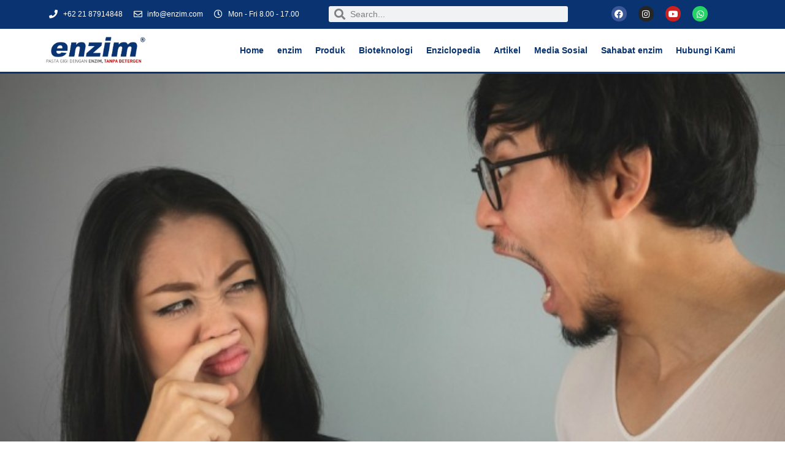

--- FILE ---
content_type: text/html; charset=UTF-8
request_url: https://www.enzim.com/kenali-penyakit-dari-bau-mulut/
body_size: 13545
content:
<!doctype html><html dir="ltr" lang="id" prefix="og: https://ogp.me/ns#"><head><script data-no-optimize="1">var litespeed_docref=sessionStorage.getItem("litespeed_docref");litespeed_docref&&(Object.defineProperty(document,"referrer",{get:function(){return litespeed_docref}}),sessionStorage.removeItem("litespeed_docref"));</script> <meta charset="UTF-8"><meta name="viewport" content="width=device-width, initial-scale=1"><link rel="profile" href="https://gmpg.org/xfn/11"><title>Kenali Penyakit dari Bau Mulut - Pasta Gigi enzim</title><meta name="description" content="Sahabat Enzim - Bau mulut tak sedap sering kali bukan karena kurang merawat gigi, melainkan tanda penyakit. Dilansir Mirror, pakar kesehatan gigi, Harold Katz, mengatakan, semua napas tak sedap berkaitan dengan bakteri anaerob (bakteri yang tidak membutuhkan oksigen untuk hidup) yang hidup di bagian belakang lidah, tenggorokan dan amandel, yang memecah protein dalam makanan kita." /><meta name="robots" content="max-image-preview:large" /><meta name="author" content="Seni Sein"/><link rel="canonical" href="https://www.enzim.com/kenali-penyakit-dari-bau-mulut/" /><meta name="generator" content="All in One SEO (AIOSEO) 4.8.2" /><meta property="og:locale" content="id_ID" /><meta property="og:site_name" content="Pasta Gigi enzim -" /><meta property="og:type" content="article" /><meta property="og:title" content="Kenali Penyakit dari Bau Mulut - Pasta Gigi enzim" /><meta property="og:description" content="Sahabat Enzim - Bau mulut tak sedap sering kali bukan karena kurang merawat gigi, melainkan tanda penyakit. Dilansir Mirror, pakar kesehatan gigi, Harold Katz, mengatakan, semua napas tak sedap berkaitan dengan bakteri anaerob (bakteri yang tidak membutuhkan oksigen untuk hidup) yang hidup di bagian belakang lidah, tenggorokan dan amandel, yang memecah protein dalam makanan kita." /><meta property="og:url" content="https://www.enzim.com/kenali-penyakit-dari-bau-mulut/" /><meta property="og:image" content="https://www.enzim.com/wp-content/uploads/2020/12/logo-Enzim-ok.png" /><meta property="og:image:secure_url" content="https://www.enzim.com/wp-content/uploads/2020/12/logo-Enzim-ok.png" /><meta property="article:published_time" content="2018-01-04T06:28:37+00:00" /><meta property="article:modified_time" content="2020-02-08T10:27:27+00:00" /><meta name="twitter:card" content="summary_large_image" /><meta name="twitter:title" content="Kenali Penyakit dari Bau Mulut - Pasta Gigi enzim" /><meta name="twitter:description" content="Sahabat Enzim - Bau mulut tak sedap sering kali bukan karena kurang merawat gigi, melainkan tanda penyakit. Dilansir Mirror, pakar kesehatan gigi, Harold Katz, mengatakan, semua napas tak sedap berkaitan dengan bakteri anaerob (bakteri yang tidak membutuhkan oksigen untuk hidup) yang hidup di bagian belakang lidah, tenggorokan dan amandel, yang memecah protein dalam makanan kita." /><meta name="twitter:image" content="https://www.enzim.com/wp-content/uploads/2020/12/logo-Enzim-ok.png" /> <script type="application/ld+json" class="aioseo-schema">{"@context":"https:\/\/schema.org","@graph":[{"@type":"BlogPosting","@id":"https:\/\/www.enzim.com\/kenali-penyakit-dari-bau-mulut\/#blogposting","name":"Kenali Penyakit dari Bau Mulut - Pasta Gigi enzim","headline":"Kenali Penyakit dari Bau Mulut","author":{"@id":"https:\/\/www.enzim.com\/author\/senisein\/#author"},"publisher":{"@id":"https:\/\/www.enzim.com\/#organization"},"image":{"@type":"ImageObject","url":"https:\/\/www.enzim.com\/wp-content\/uploads\/2018\/01\/143.jpg","width":664,"height":332,"caption":"a man who has mouth disease"},"datePublished":"2018-01-04T06:28:37+07:00","dateModified":"2020-02-08T10:27:27+07:00","inLanguage":"id-ID","mainEntityOfPage":{"@id":"https:\/\/www.enzim.com\/kenali-penyakit-dari-bau-mulut\/#webpage"},"isPartOf":{"@id":"https:\/\/www.enzim.com\/kenali-penyakit-dari-bau-mulut\/#webpage"},"articleSection":"Artikel"},{"@type":"BreadcrumbList","@id":"https:\/\/www.enzim.com\/kenali-penyakit-dari-bau-mulut\/#breadcrumblist","itemListElement":[{"@type":"ListItem","@id":"https:\/\/www.enzim.com\/#listItem","position":1,"name":"Beranda","item":"https:\/\/www.enzim.com\/","nextItem":{"@type":"ListItem","@id":"https:\/\/www.enzim.com\/kenali-penyakit-dari-bau-mulut\/#listItem","name":"Kenali Penyakit dari Bau Mulut"}},{"@type":"ListItem","@id":"https:\/\/www.enzim.com\/kenali-penyakit-dari-bau-mulut\/#listItem","position":2,"name":"Kenali Penyakit dari Bau Mulut","previousItem":{"@type":"ListItem","@id":"https:\/\/www.enzim.com\/#listItem","name":"Beranda"}}]},{"@type":"Organization","@id":"https:\/\/www.enzim.com\/#organization","name":"Pasta Gigi enzim","url":"https:\/\/www.enzim.com\/","logo":{"@type":"ImageObject","url":"https:\/\/www.enzim.com\/wp-content\/uploads\/2020\/12\/logo-Enzim-ok.png","@id":"https:\/\/www.enzim.com\/kenali-penyakit-dari-bau-mulut\/#organizationLogo","width":949,"height":300},"image":{"@id":"https:\/\/www.enzim.com\/kenali-penyakit-dari-bau-mulut\/#organizationLogo"}},{"@type":"Person","@id":"https:\/\/www.enzim.com\/author\/senisein\/#author","url":"https:\/\/www.enzim.com\/author\/senisein\/","name":"Seni Sein","image":{"@type":"ImageObject","@id":"https:\/\/www.enzim.com\/kenali-penyakit-dari-bau-mulut\/#authorImage","url":"https:\/\/www.enzim.com\/wp-content\/litespeed\/avatar\/0383efebdedfcd860dfe09f49152d825.jpg?ver=1768561251","width":96,"height":96,"caption":"Seni Sein"}},{"@type":"WebPage","@id":"https:\/\/www.enzim.com\/kenali-penyakit-dari-bau-mulut\/#webpage","url":"https:\/\/www.enzim.com\/kenali-penyakit-dari-bau-mulut\/","name":"Kenali Penyakit dari Bau Mulut - Pasta Gigi enzim","description":"Sahabat Enzim - Bau mulut tak sedap sering kali bukan karena kurang merawat gigi, melainkan tanda penyakit. Dilansir Mirror, pakar kesehatan gigi, Harold Katz, mengatakan, semua napas tak sedap berkaitan dengan bakteri anaerob (bakteri yang tidak membutuhkan oksigen untuk hidup) yang hidup di bagian belakang lidah, tenggorokan dan amandel, yang memecah protein dalam makanan kita.","inLanguage":"id-ID","isPartOf":{"@id":"https:\/\/www.enzim.com\/#website"},"breadcrumb":{"@id":"https:\/\/www.enzim.com\/kenali-penyakit-dari-bau-mulut\/#breadcrumblist"},"author":{"@id":"https:\/\/www.enzim.com\/author\/senisein\/#author"},"creator":{"@id":"https:\/\/www.enzim.com\/author\/senisein\/#author"},"image":{"@type":"ImageObject","url":"https:\/\/www.enzim.com\/wp-content\/uploads\/2018\/01\/143.jpg","@id":"https:\/\/www.enzim.com\/kenali-penyakit-dari-bau-mulut\/#mainImage","width":664,"height":332,"caption":"a man who has mouth disease"},"primaryImageOfPage":{"@id":"https:\/\/www.enzim.com\/kenali-penyakit-dari-bau-mulut\/#mainImage"},"datePublished":"2018-01-04T06:28:37+07:00","dateModified":"2020-02-08T10:27:27+07:00"},{"@type":"WebSite","@id":"https:\/\/www.enzim.com\/#website","url":"https:\/\/www.enzim.com\/","name":"Pasta Gigi enzim","inLanguage":"id-ID","publisher":{"@id":"https:\/\/www.enzim.com\/#organization"}}]}</script> <link rel='dns-prefetch' href='//www.googletagmanager.com' /><link rel="alternate" type="application/rss+xml" title="Pasta Gigi enzim &raquo; Feed" href="https://www.enzim.com/feed/" /><link data-optimized="2" rel="stylesheet" href="https://www.enzim.com/wp-content/litespeed/css/0b65660f3e2840e7a2c55cb4fc256e11.css?ver=fd51d" /> <script type="litespeed/javascript" data-src="https://www.enzim.com/wp-includes/js/jquery/jquery.min.js" id="jquery-core-js"></script>  <script type="litespeed/javascript" data-src="https://www.googletagmanager.com/gtag/js?id=G-J3EDLFFS3X" id="google_gtagjs-js"></script> <script id="google_gtagjs-js-after" type="litespeed/javascript">window.dataLayer=window.dataLayer||[];function gtag(){dataLayer.push(arguments)}
gtag("set","linker",{"domains":["www.enzim.com"]});gtag("js",new Date());gtag("set","developer_id.dZTNiMT",!0);gtag("config","G-J3EDLFFS3X")</script> <link rel="https://api.w.org/" href="https://www.enzim.com/wp-json/" /><link rel="alternate" title="JSON" type="application/json" href="https://www.enzim.com/wp-json/wp/v2/posts/1735" /><link rel="EditURI" type="application/rsd+xml" title="RSD" href="https://www.enzim.com/xmlrpc.php?rsd" /><meta name="generator" content="WordPress 6.8.3" /><meta name="generator" content="WooCommerce 9.8.6" /><link rel='shortlink' href='https://www.enzim.com/?p=1735' /><link rel="alternate" title="oEmbed (JSON)" type="application/json+oembed" href="https://www.enzim.com/wp-json/oembed/1.0/embed?url=https%3A%2F%2Fwww.enzim.com%2Fkenali-penyakit-dari-bau-mulut%2F" /><link rel="alternate" title="oEmbed (XML)" type="text/xml+oembed" href="https://www.enzim.com/wp-json/oembed/1.0/embed?url=https%3A%2F%2Fwww.enzim.com%2Fkenali-penyakit-dari-bau-mulut%2F&#038;format=xml" /><meta name="generator" content="Site Kit by Google 1.152.1" /><noscript><style>.simply-gallery-amp{ display: block !important; }</style></noscript><noscript><style>.sgb-preloader{ display: none !important; }</style></noscript><meta name="generator" content="webp-uploads 2.5.1">
<noscript><style>.woocommerce-product-gallery{ opacity: 1 !important; }</style></noscript><meta name="generator" content="Elementor 3.28.4; features: additional_custom_breakpoints, e_local_google_fonts; settings: css_print_method-external, google_font-enabled, font_display-auto"><link rel="icon" href="https://www.enzim.com/wp-content/uploads/2019/03/favicon.ico" sizes="32x32" /><link rel="icon" href="https://www.enzim.com/wp-content/uploads/2019/03/favicon.ico" sizes="192x192" /><link rel="apple-touch-icon" href="https://www.enzim.com/wp-content/uploads/2019/03/favicon.ico" /><meta name="msapplication-TileImage" content="https://www.enzim.com/wp-content/uploads/2019/03/favicon.ico" /></head><body class="wp-singular post-template-default single single-post postid-1735 single-format-standard wp-custom-logo wp-embed-responsive wp-theme-hello-elementor theme-hello-elementor fts-remove-powered-by woocommerce-no-js hello-elementor-default elementor-default elementor-kit-4798 elementor-page-7161"><a class="skip-link screen-reader-text" href="#content">Lewati ke konten</a><div data-elementor-type="header" data-elementor-id="6448" class="elementor elementor-6448 elementor-location-header" data-elementor-settings="{&quot;ha_cmc_init_switcher&quot;:&quot;no&quot;}" data-elementor-post-type="elementor_library"><section class="elementor-section elementor-top-section elementor-element elementor-element-5161575a elementor-section-height-min-height elementor-section-content-middle elementor-section-boxed elementor-section-height-default elementor-section-items-middle" data-id="5161575a" data-element_type="section" data-settings="{&quot;background_background&quot;:&quot;classic&quot;,&quot;_ha_eqh_enable&quot;:false}"><div class="elementor-container elementor-column-gap-default"><div class="elementor-column elementor-col-33 elementor-top-column elementor-element elementor-element-14e6803c" data-id="14e6803c" data-element_type="column"><div class="elementor-widget-wrap elementor-element-populated"><div class="elementor-element elementor-element-1b87d702 elementor-icon-list--layout-inline elementor-mobile-align-center elementor-hidden-phone elementor-list-item-link-full_width elementor-widget elementor-widget-icon-list" data-id="1b87d702" data-element_type="widget" data-widget_type="icon-list.default"><div class="elementor-widget-container"><ul class="elementor-icon-list-items elementor-inline-items"><li class="elementor-icon-list-item elementor-inline-item">
<span class="elementor-icon-list-icon">
<i aria-hidden="true" class="fas fa-phone"></i>						</span>
<span class="elementor-icon-list-text">+62 21 87914848</span></li><li class="elementor-icon-list-item elementor-inline-item">
<span class="elementor-icon-list-icon">
<i aria-hidden="true" class="far fa-envelope"></i>						</span>
<span class="elementor-icon-list-text">info@enzim.com</span></li><li class="elementor-icon-list-item elementor-inline-item">
<span class="elementor-icon-list-icon">
<i aria-hidden="true" class="far fa-clock"></i>						</span>
<span class="elementor-icon-list-text">Mon - Fri 8.00 - 17.00</span></li></ul></div></div></div></div><div class="elementor-column elementor-col-33 elementor-top-column elementor-element elementor-element-ec46a5b" data-id="ec46a5b" data-element_type="column"><div class="elementor-widget-wrap elementor-element-populated"><div class="elementor-element elementor-element-ab66bee elementor-search-form--skin-minimal elementor-widget elementor-widget-search-form" data-id="ab66bee" data-element_type="widget" data-settings="{&quot;skin&quot;:&quot;minimal&quot;}" data-widget_type="search-form.default"><div class="elementor-widget-container">
<search role="search"><form class="elementor-search-form" action="https://www.enzim.com" method="get"><div class="elementor-search-form__container">
<label class="elementor-screen-only" for="elementor-search-form-ab66bee">Search</label><div class="elementor-search-form__icon">
<i aria-hidden="true" class="fas fa-search"></i>							<span class="elementor-screen-only">Search</span></div>
<input id="elementor-search-form-ab66bee" placeholder="Search..." class="elementor-search-form__input" type="search" name="s" value=""></div></form>
</search></div></div></div></div><div class="elementor-column elementor-col-33 elementor-top-column elementor-element elementor-element-1b769966" data-id="1b769966" data-element_type="column"><div class="elementor-widget-wrap elementor-element-populated"><div class="elementor-element elementor-element-43330efc e-grid-align-right elementor-shape-square e-grid-align-mobile-center elementor-grid-0 elementor-widget elementor-widget-social-icons" data-id="43330efc" data-element_type="widget" data-widget_type="social-icons.default"><div class="elementor-widget-container"><div class="elementor-social-icons-wrapper elementor-grid">
<span class="elementor-grid-item">
<a class="elementor-icon elementor-social-icon elementor-social-icon-facebook-f elementor-repeater-item-5646027" href="https://id-id.facebook.com/EnzimIndonesia/" target="_blank">
<span class="elementor-screen-only">Facebook-f</span>
<i class="fab fa-facebook-f"></i>					</a>
</span>
<span class="elementor-grid-item">
<a class="elementor-icon elementor-social-icon elementor-social-icon-instagram elementor-repeater-item-7c2bcc0" href="https://www.instagram.com/enzimindonesia/" target="_blank">
<span class="elementor-screen-only">Instagram</span>
<i class="fab fa-instagram"></i>					</a>
</span>
<span class="elementor-grid-item">
<a class="elementor-icon elementor-social-icon elementor-social-icon-youtube elementor-repeater-item-4b27cd1" href="https://www.youtube.com/channel/UCmfDyEjLrt1DJU4cvWUXN9Q" target="_blank">
<span class="elementor-screen-only">Youtube</span>
<i class="fab fa-youtube"></i>					</a>
</span>
<span class="elementor-grid-item">
<a class="elementor-icon elementor-social-icon elementor-social-icon-whatsapp elementor-repeater-item-72bc942" href="http://wa.me/+6281519644820" target="_blank">
<span class="elementor-screen-only">Whatsapp</span>
<i class="fab fa-whatsapp"></i>					</a>
</span></div></div></div></div></div></div></section><section class="elementor-section elementor-top-section elementor-element elementor-element-56c853f6 elementor-section-content-middle elementor-section-boxed elementor-section-height-default elementor-section-height-default" data-id="56c853f6" data-element_type="section" data-settings="{&quot;motion_fx_motion_fx_scrolling&quot;:&quot;yes&quot;,&quot;sticky&quot;:&quot;top&quot;,&quot;background_background&quot;:&quot;classic&quot;,&quot;_ha_eqh_enable&quot;:false,&quot;motion_fx_devices&quot;:[&quot;desktop&quot;,&quot;tablet&quot;,&quot;mobile&quot;],&quot;sticky_on&quot;:[&quot;desktop&quot;,&quot;tablet&quot;,&quot;mobile&quot;],&quot;sticky_offset&quot;:0,&quot;sticky_effects_offset&quot;:0,&quot;sticky_anchor_link_offset&quot;:0}"><div class="elementor-container elementor-column-gap-no"><div class="elementor-column elementor-col-50 elementor-top-column elementor-element elementor-element-532812fe" data-id="532812fe" data-element_type="column"><div class="elementor-widget-wrap elementor-element-populated"><div class="elementor-element elementor-element-6531e5ab elementor-widget elementor-widget-theme-site-logo elementor-widget-image" data-id="6531e5ab" data-element_type="widget" data-widget_type="theme-site-logo.default"><div class="elementor-widget-container">
<a href="https://www.enzim.com">
<img data-lazyloaded="1" src="[data-uri]" fetchpriority="high" width="949" height="300" data-src="https://www.enzim.com/wp-content/uploads/2020/12/logo-Enzim-ok.png" class="attachment-full size-full wp-image-6426" alt="" data-srcset="https://www.enzim.com/wp-content/uploads/2020/12/logo-Enzim-ok.png 949w, https://www.enzim.com/wp-content/uploads/2020/12/logo-Enzim-ok-500x158.png 500w, https://www.enzim.com/wp-content/uploads/2020/12/logo-Enzim-ok-768x243.png 768w, https://www.enzim.com/wp-content/uploads/2020/12/logo-Enzim-ok-600x190.png 600w" data-sizes="(max-width: 949px) 100vw, 949px" />				</a></div></div></div></div><div class="elementor-column elementor-col-50 elementor-top-column elementor-element elementor-element-6aec2314" data-id="6aec2314" data-element_type="column"><div class="elementor-widget-wrap elementor-element-populated"><div class="elementor-element elementor-element-33161c63 elementor-nav-menu__align-end elementor-nav-menu--stretch elementor-nav-menu--dropdown-tablet elementor-nav-menu__text-align-aside elementor-nav-menu--toggle elementor-nav-menu--burger elementor-widget elementor-widget-nav-menu" data-id="33161c63" data-element_type="widget" data-settings="{&quot;full_width&quot;:&quot;stretch&quot;,&quot;layout&quot;:&quot;horizontal&quot;,&quot;submenu_icon&quot;:{&quot;value&quot;:&quot;&lt;i class=\&quot;fas fa-caret-down\&quot;&gt;&lt;\/i&gt;&quot;,&quot;library&quot;:&quot;fa-solid&quot;},&quot;toggle&quot;:&quot;burger&quot;}" data-widget_type="nav-menu.default"><div class="elementor-widget-container"><nav aria-label="Menu" class="elementor-nav-menu--main elementor-nav-menu__container elementor-nav-menu--layout-horizontal e--pointer-underline e--animation-none"><ul id="menu-1-33161c63" class="elementor-nav-menu"><li class="menu-item menu-item-type-custom menu-item-object-custom menu-item-75"><a href="https://enzim.com" class="elementor-item">Home</a></li><li class="menu-item menu-item-type-custom menu-item-object-custom menu-item-has-children menu-item-7371"><a href="#" class="elementor-item elementor-item-anchor">enzim</a><ul class="sub-menu elementor-nav-menu--dropdown"><li class="menu-item menu-item-type-post_type menu-item-object-page menu-item-42"><a href="https://www.enzim.com/about-us/" class="elementor-sub-item">Tentang Kami</a></li><li class="menu-item menu-item-type-post_type menu-item-object-page menu-item-7216"><a href="https://www.enzim.com/visi-kami/" class="elementor-sub-item">Visi Enzim</a></li><li class="menu-item menu-item-type-post_type menu-item-object-page menu-item-7215"><a href="https://www.enzim.com/program-enzim/" class="elementor-sub-item">Program Enzim</a></li><li class="menu-item menu-item-type-post_type menu-item-object-page menu-item-7214"><a href="https://www.enzim.com/eksport/" class="elementor-sub-item">Eksport</a></li></ul></li><li class="menu-item menu-item-type-custom menu-item-object-custom menu-item-has-children menu-item-7284"><a href="#" class="elementor-item elementor-item-anchor">Produk</a><ul class="sub-menu elementor-nav-menu--dropdown"><li class="menu-item menu-item-type-post_type menu-item-object-page menu-item-7283"><a href="https://www.enzim.com/produk/" class="elementor-sub-item">Variasi Produk</a></li><li class="menu-item menu-item-type-post_type menu-item-object-page menu-item-7397"><a href="https://www.enzim.com/testimonials/" class="elementor-sub-item">Testimonials</a></li></ul></li><li class="menu-item menu-item-type-post_type menu-item-object-page menu-item-has-children menu-item-7360"><a href="https://www.enzim.com/bioteknologi/" class="elementor-item">Bioteknologi</a><ul class="sub-menu elementor-nav-menu--dropdown"><li class="menu-item menu-item-type-post_type menu-item-object-page menu-item-7372"><a href="https://www.enzim.com/faq/" class="elementor-sub-item">F.A.Q</a></li></ul></li><li class="menu-item menu-item-type-post_type menu-item-object-page menu-item-2044"><a href="https://www.enzim.com/enziclopedia/" class="elementor-item">Enziclopedia</a></li><li class="menu-item menu-item-type-post_type menu-item-object-page menu-item-has-children menu-item-4122"><a href="https://www.enzim.com/artikel/" class="elementor-item">Artikel</a><ul class="sub-menu elementor-nav-menu--dropdown"><li class="menu-item menu-item-type-post_type menu-item-object-page menu-item-6090"><a href="https://www.enzim.com/perawatan-gigi-anak/" class="elementor-sub-item">Perawatan Gigi Anak</a></li><li class="menu-item menu-item-type-post_type menu-item-object-page menu-item-6088"><a href="https://www.enzim.com/perawatan-gigi-remaja-dan-dewasa/" class="elementor-sub-item">Perawatan Gigi Remaja dan Dewasa</a></li><li class="menu-item menu-item-type-post_type menu-item-object-page menu-item-6089"><a href="https://www.enzim.com/merawat-gigi-berkawat-atau-behel/" class="elementor-sub-item">Merawat Gigi Berkawat atau Behel</a></li><li class="menu-item menu-item-type-post_type menu-item-object-page menu-item-6087"><a href="https://www.enzim.com/menjaga-kesehatan-gigi-lansia/" class="elementor-sub-item">Menjaga Kesehatan Gigi Lansia</a></li></ul></li><li class="menu-item menu-item-type-post_type menu-item-object-page menu-item-7358"><a href="https://www.enzim.com/media-sosial/" class="elementor-item">Media Sosial</a></li><li class="menu-item menu-item-type-custom menu-item-object-custom menu-item-has-children menu-item-7709"><a href="#" class="elementor-item elementor-item-anchor">Sahabat enzim</a><ul class="sub-menu elementor-nav-menu--dropdown"><li class="menu-item menu-item-type-post_type menu-item-object-page menu-item-7952"><a href="https://www.enzim.com/program-reseller/" class="elementor-sub-item">Program Reseller</a></li></ul></li><li class="menu-item menu-item-type-post_type menu-item-object-page menu-item-has-children menu-item-7799"><a href="https://www.enzim.com/hubungi-kami/" class="elementor-item">Hubungi Kami</a><ul class="sub-menu elementor-nav-menu--dropdown"><li class="menu-item menu-item-type-post_type menu-item-object-page menu-item-7953"><a href="https://www.enzim.com/karir/" class="elementor-sub-item">Karir</a></li></ul></li></ul></nav><div class="elementor-menu-toggle" role="button" tabindex="0" aria-label="Menu Toggle" aria-expanded="false">
<i aria-hidden="true" role="presentation" class="elementor-menu-toggle__icon--open eicon-menu-bar"></i><i aria-hidden="true" role="presentation" class="elementor-menu-toggle__icon--close eicon-close"></i></div><nav class="elementor-nav-menu--dropdown elementor-nav-menu__container" aria-hidden="true"><ul id="menu-2-33161c63" class="elementor-nav-menu"><li class="menu-item menu-item-type-custom menu-item-object-custom menu-item-75"><a href="https://enzim.com" class="elementor-item" tabindex="-1">Home</a></li><li class="menu-item menu-item-type-custom menu-item-object-custom menu-item-has-children menu-item-7371"><a href="#" class="elementor-item elementor-item-anchor" tabindex="-1">enzim</a><ul class="sub-menu elementor-nav-menu--dropdown"><li class="menu-item menu-item-type-post_type menu-item-object-page menu-item-42"><a href="https://www.enzim.com/about-us/" class="elementor-sub-item" tabindex="-1">Tentang Kami</a></li><li class="menu-item menu-item-type-post_type menu-item-object-page menu-item-7216"><a href="https://www.enzim.com/visi-kami/" class="elementor-sub-item" tabindex="-1">Visi Enzim</a></li><li class="menu-item menu-item-type-post_type menu-item-object-page menu-item-7215"><a href="https://www.enzim.com/program-enzim/" class="elementor-sub-item" tabindex="-1">Program Enzim</a></li><li class="menu-item menu-item-type-post_type menu-item-object-page menu-item-7214"><a href="https://www.enzim.com/eksport/" class="elementor-sub-item" tabindex="-1">Eksport</a></li></ul></li><li class="menu-item menu-item-type-custom menu-item-object-custom menu-item-has-children menu-item-7284"><a href="#" class="elementor-item elementor-item-anchor" tabindex="-1">Produk</a><ul class="sub-menu elementor-nav-menu--dropdown"><li class="menu-item menu-item-type-post_type menu-item-object-page menu-item-7283"><a href="https://www.enzim.com/produk/" class="elementor-sub-item" tabindex="-1">Variasi Produk</a></li><li class="menu-item menu-item-type-post_type menu-item-object-page menu-item-7397"><a href="https://www.enzim.com/testimonials/" class="elementor-sub-item" tabindex="-1">Testimonials</a></li></ul></li><li class="menu-item menu-item-type-post_type menu-item-object-page menu-item-has-children menu-item-7360"><a href="https://www.enzim.com/bioteknologi/" class="elementor-item" tabindex="-1">Bioteknologi</a><ul class="sub-menu elementor-nav-menu--dropdown"><li class="menu-item menu-item-type-post_type menu-item-object-page menu-item-7372"><a href="https://www.enzim.com/faq/" class="elementor-sub-item" tabindex="-1">F.A.Q</a></li></ul></li><li class="menu-item menu-item-type-post_type menu-item-object-page menu-item-2044"><a href="https://www.enzim.com/enziclopedia/" class="elementor-item" tabindex="-1">Enziclopedia</a></li><li class="menu-item menu-item-type-post_type menu-item-object-page menu-item-has-children menu-item-4122"><a href="https://www.enzim.com/artikel/" class="elementor-item" tabindex="-1">Artikel</a><ul class="sub-menu elementor-nav-menu--dropdown"><li class="menu-item menu-item-type-post_type menu-item-object-page menu-item-6090"><a href="https://www.enzim.com/perawatan-gigi-anak/" class="elementor-sub-item" tabindex="-1">Perawatan Gigi Anak</a></li><li class="menu-item menu-item-type-post_type menu-item-object-page menu-item-6088"><a href="https://www.enzim.com/perawatan-gigi-remaja-dan-dewasa/" class="elementor-sub-item" tabindex="-1">Perawatan Gigi Remaja dan Dewasa</a></li><li class="menu-item menu-item-type-post_type menu-item-object-page menu-item-6089"><a href="https://www.enzim.com/merawat-gigi-berkawat-atau-behel/" class="elementor-sub-item" tabindex="-1">Merawat Gigi Berkawat atau Behel</a></li><li class="menu-item menu-item-type-post_type menu-item-object-page menu-item-6087"><a href="https://www.enzim.com/menjaga-kesehatan-gigi-lansia/" class="elementor-sub-item" tabindex="-1">Menjaga Kesehatan Gigi Lansia</a></li></ul></li><li class="menu-item menu-item-type-post_type menu-item-object-page menu-item-7358"><a href="https://www.enzim.com/media-sosial/" class="elementor-item" tabindex="-1">Media Sosial</a></li><li class="menu-item menu-item-type-custom menu-item-object-custom menu-item-has-children menu-item-7709"><a href="#" class="elementor-item elementor-item-anchor" tabindex="-1">Sahabat enzim</a><ul class="sub-menu elementor-nav-menu--dropdown"><li class="menu-item menu-item-type-post_type menu-item-object-page menu-item-7952"><a href="https://www.enzim.com/program-reseller/" class="elementor-sub-item" tabindex="-1">Program Reseller</a></li></ul></li><li class="menu-item menu-item-type-post_type menu-item-object-page menu-item-has-children menu-item-7799"><a href="https://www.enzim.com/hubungi-kami/" class="elementor-item" tabindex="-1">Hubungi Kami</a><ul class="sub-menu elementor-nav-menu--dropdown"><li class="menu-item menu-item-type-post_type menu-item-object-page menu-item-7953"><a href="https://www.enzim.com/karir/" class="elementor-sub-item" tabindex="-1">Karir</a></li></ul></li></ul></nav></div></div></div></div></div></section></div><div data-elementor-type="single-post" data-elementor-id="7161" class="elementor elementor-7161 elementor-location-single post-1735 post type-post status-publish format-standard has-post-thumbnail hentry category-artikel" data-elementor-settings="{&quot;ha_cmc_init_switcher&quot;:&quot;no&quot;}" data-elementor-post-type="elementor_library"><section class="elementor-section elementor-top-section elementor-element elementor-element-47d9b3e elementor-section-full_width elementor-section-height-default elementor-section-height-default" data-id="47d9b3e" data-element_type="section" data-settings="{&quot;_ha_eqh_enable&quot;:false}"><div class="elementor-container elementor-column-gap-default"><div class="elementor-column elementor-col-100 elementor-top-column elementor-element elementor-element-13f8a67" data-id="13f8a67" data-element_type="column"><div class="elementor-widget-wrap elementor-element-populated"><div class="elementor-element elementor-element-7f40fca6 elementor-widget elementor-widget-theme-post-featured-image elementor-widget-image" data-id="7f40fca6" data-element_type="widget" data-widget_type="theme-post-featured-image.default"><div class="elementor-widget-container">
<img data-lazyloaded="1" src="[data-uri]" width="664" height="332" data-src="https://www.enzim.com/wp-content/uploads/2018/01/143.jpg" class="attachment-full size-full wp-image-1734" alt="a man who has mouth disease" data-srcset="https://www.enzim.com/wp-content/uploads/2018/01/143.jpg 664w, https://www.enzim.com/wp-content/uploads/2018/01/143-600x300.jpg 600w, https://www.enzim.com/wp-content/uploads/2018/01/143-300x150.jpg 300w" data-sizes="(max-width: 664px) 100vw, 664px" /></div></div></div></div></div></section><section class="elementor-section elementor-top-section elementor-element elementor-element-d186cad elementor-section-boxed elementor-section-height-default elementor-section-height-default" data-id="d186cad" data-element_type="section" data-settings="{&quot;_ha_eqh_enable&quot;:false}"><div class="elementor-container elementor-column-gap-default"><div class="elementor-column elementor-col-100 elementor-top-column elementor-element elementor-element-e35b9cc" data-id="e35b9cc" data-element_type="column"><div class="elementor-widget-wrap elementor-element-populated"><div class="elementor-element elementor-element-6b37175 elementor-widget elementor-widget-theme-post-title elementor-page-title elementor-widget-heading" data-id="6b37175" data-element_type="widget" data-widget_type="theme-post-title.default"><div class="elementor-widget-container"><h1 class="elementor-heading-title elementor-size-default">Kenali Penyakit dari Bau Mulut</h1></div></div></div></div></div></section><section class="elementor-section elementor-top-section elementor-element elementor-element-7419a6af elementor-section-boxed elementor-section-height-default elementor-section-height-default" data-id="7419a6af" data-element_type="section" data-settings="{&quot;_ha_eqh_enable&quot;:false}"><div class="elementor-container elementor-column-gap-default"><div class="elementor-column elementor-col-100 elementor-top-column elementor-element elementor-element-68085f30" data-id="68085f30" data-element_type="column"><div class="elementor-widget-wrap elementor-element-populated"><div class="elementor-element elementor-element-4b1672a7 elementor-widget elementor-widget-theme-post-content" data-id="4b1672a7" data-element_type="widget" data-widget_type="theme-post-content.default"><div class="elementor-widget-container"><p>Sahabat Enzim &#8211; Bau mulut tak sedap sering kali bukan karena kurang merawat gigi, melainkan tanda penyakit. Dilansir Mirror, pakar kesehatan gigi, Harold Katz, mengatakan, semua napas tak sedap berkaitan dengan bakteri anaerob (bakteri yang tidak membutuhkan oksigen untuk hidup) yang hidup di bagian belakang lidah, tenggorokan dan amandel, yang memecah protein dalam makanan kita.</p><p>Ketika seseorang tidak sehat, kata Katz, bakteri akan kesulitan memecah protein sehingga meninggalkan bau mulut yang bermacam-macam. Berikut bau mulut yang perlu diwaspadai:</p><p>1. Seperti permen</p><p>Bau mulut yang seperti gula atau permen menandakan adanya diabetes. Tubuh yang kekurangan insulin tidak bisa mengubah gula menjadi energi sehingga tubuh akan memecah lemak sebagai gantinya. Sisa produksi insulin ini akan menghasilkan sendawa yang disebut dengan keton.</p><p>2. Seperti kapur barus</p><p>Orang yang bermasalah dengan sinus akan mempunyai bau mulut seperti kapur barus. Lendir yang terbentuk ketika hidung tersumbat tenggorokan sesak menimbulkan bau yang khas.</p><p>3. Seperti susu</p><p>Bau mulut yang seperti susu menandakan kamu diet terlalu ketat. Terlalu banyak mengonsumsi protein tetapi kekurangan karbohidrat memicu bau seperti susu.</p><p>4. Seperti daging busuk</p><p>Bau yang seperti ini dikarenakan amandel yang meradang. Bakteri anaerob akan kesulitan berada di bagaian belakang lidah untuk memecah bahan kimia sisa makanan. Sementara bakteri sulfur berkembang biak jauh lebih banyak ketika amandel.</p><p>Tak hanya itu, bau seperti ini juga menunjukkan sirosis hati. Karena itu disarankan banyak minum air putih.</p><p>5. Seperti amisnya ikan</p><p>Bau mulut seperti amisnya ikan kemungkinan karena masalah ginjal. Jika ginjal tak berfungsi dengan baik akan ada penumpukan nitrogen. Nitrogen membuat bau mulut tak sedap.</p><p>6. Seperti feses</p><p>Bau yang seperti feses kemungkinan berkaitan dengan infeksi gusi. Karena itulah, pastikan menyikat gigi dua kali sehari.</p><p>Sahabat Enzim, jika kamu menemui bau yang seperti di atas keluar dari mulutmu, segera periksa ke dokter untuk mendapatkan penanganan lebih lanjut. Sebagai langkah pertama penanganan bau mulut, kamu bisa menggunakan Enzim Mouthwash dengan pasta gigi Enzim tentunya.</p><p>Enzim Mouthwash mengandung enzim aktif alami, tanpa alkohol dan tanpa antiseptic. Berfungsi mengembalikan pertahanan air ludah, menjaga ekologi flora mulut, menghambat pembentukan plak, mencegah gigi berlubang dan masalah gusi, membantu mengatasi gigi sensitif dan bau mulut serta menjaga kesegaran mulut.</p><p>Di dalam Enzim Mouthwash mengandung amyloglucosidase, glucose oxidase, lactoperoxidase bermanfaat untuk mengembalikan kualitas air ludah agar dapat mengontrol keseimbangan bakteri di dalam rongga mulut. Potassium Nitrate bermanfaat untuk menghilangkan ngilu pada gigi sensitif.</p><p>Allantoin bermanfaat untuk mempercepat penyembuhan luka seperti sariawan dan gusi berdarah. Zinc Gluconate bermanfaat untuk menetralisir bau mulut.</p><p>Dapatkan Enzim Mouthwash di sini dan gunakan untuk tangani bau mulut karena penyakit.</p></div></div></div></div></div></section><section class="elementor-section elementor-top-section elementor-element elementor-element-475f6ce0 elementor-section-boxed elementor-section-height-default elementor-section-height-default" data-id="475f6ce0" data-element_type="section" data-settings="{&quot;_ha_eqh_enable&quot;:false}"><div class="elementor-container elementor-column-gap-default"><div class="elementor-column elementor-col-100 elementor-top-column elementor-element elementor-element-1f28e010" data-id="1f28e010" data-element_type="column"><div class="elementor-widget-wrap elementor-element-populated"><div class="elementor-element elementor-element-26e860ff ha-has-bg-overlay elementor-widget elementor-widget-post-navigation" data-id="26e860ff" data-element_type="widget" data-widget_type="post-navigation.default"><div class="elementor-widget-container"><div class="elementor-post-navigation"><div class="elementor-post-navigation__prev elementor-post-navigation__link">
<a href="https://www.enzim.com/pecinta-kuliner-awas-bau-mulut/" rel="prev"><span class="post-navigation__arrow-wrapper post-navigation__arrow-prev"><i class="fa fa-angle-left" aria-hidden="true"></i><span class="elementor-screen-only">Prev</span></span><span class="elementor-post-navigation__link__prev"><span class="post-navigation__prev--title">Pecinta Kuliner, Awas Bau Mulut</span></span></a></div><div class="elementor-post-navigation__next elementor-post-navigation__link">
<a href="https://www.enzim.com/ini-penyebab-gigi-balita-keropos/" rel="next"><span class="elementor-post-navigation__link__next"><span class="post-navigation__next--title">Ini Penyebab Gigi Balita Keropos</span></span><span class="post-navigation__arrow-wrapper post-navigation__arrow-next"><i class="fa fa-angle-right" aria-hidden="true"></i><span class="elementor-screen-only">Next</span></span></a></div></div></div></div></div></div></div></section><section class="elementor-section elementor-top-section elementor-element elementor-element-12b44475 elementor-section-boxed elementor-section-height-default elementor-section-height-default" data-id="12b44475" data-element_type="section" data-settings="{&quot;_ha_eqh_enable&quot;:false}"><div class="elementor-container elementor-column-gap-default"><div class="elementor-column elementor-col-100 elementor-top-column elementor-element elementor-element-62eb9bc3" data-id="62eb9bc3" data-element_type="column"><div class="elementor-widget-wrap elementor-element-populated"><div class="elementor-element elementor-element-1a8447ee elementor-widget elementor-widget-heading" data-id="1a8447ee" data-element_type="widget" data-widget_type="heading.default"><div class="elementor-widget-container"><h2 class="elementor-heading-title elementor-size-default">Artikel lainnya</h2></div></div><div class="elementor-element elementor-element-74083c60 elementor-grid-4 elementor-grid-tablet-2 elementor-grid-mobile-1 elementor-posts--thumbnail-top elementor-widget elementor-widget-posts" data-id="74083c60" data-element_type="widget" data-settings="{&quot;classic_columns&quot;:&quot;4&quot;,&quot;classic_row_gap&quot;:{&quot;unit&quot;:&quot;px&quot;,&quot;size&quot;:27,&quot;sizes&quot;:[]},&quot;pagination_type&quot;:&quot;numbers&quot;,&quot;classic_columns_tablet&quot;:&quot;2&quot;,&quot;classic_columns_mobile&quot;:&quot;1&quot;,&quot;classic_row_gap_tablet&quot;:{&quot;unit&quot;:&quot;px&quot;,&quot;size&quot;:&quot;&quot;,&quot;sizes&quot;:[]},&quot;classic_row_gap_mobile&quot;:{&quot;unit&quot;:&quot;px&quot;,&quot;size&quot;:&quot;&quot;,&quot;sizes&quot;:[]}}" data-widget_type="posts.classic"><div class="elementor-widget-container"><div class="elementor-posts-container elementor-posts elementor-posts--skin-classic elementor-grid"><article class="elementor-post elementor-grid-item post-10471 post type-post status-publish format-standard has-post-thumbnail hentry category-artikel category-perawatan-gigi-remaja-dan-dewasa tag-agar-puasa-tidak-bau-mulut tag-nafas-tetap-segar-saat-puasa tag-pasta-gigi-nafas-segar">
<a class="elementor-post__thumbnail__link" href="https://www.enzim.com/persiapan-menjelang-puasa-ramadhan-jangan-lupa-cek-ini/" tabindex="-1" ><div class="elementor-post__thumbnail"><img data-lazyloaded="1" src="[data-uri]" width="2560" height="1707" data-src="https://www.enzim.com/wp-content/uploads/2026/01/arabic-girl-cute-pretty-young-muslim-woman-covered-beautiful-pink-hijab-scaled.avif" class="attachment-full size-full wp-image-10464" alt="" /></div>
</a><div class="elementor-post__text"><h3 class="elementor-post__title">
<a href="https://www.enzim.com/persiapan-menjelang-puasa-ramadhan-jangan-lupa-cek-ini/" >
Persiapan Menjelang Puasa Ramadhan, Jangan Lupa Cek Ini			</a></h3></div></article><article class="elementor-post elementor-grid-item post-10405 post type-post status-publish format-standard has-post-thumbnail hentry category-artikel category-menjaga-kesehatan-gigi-lansia category-merawat-gigi-berkawat-atau-behel category-perawatan-gigi-remaja-dan-dewasa tag-obat-kumur-praktis tag-obat-kumur-tanpa-alkohol">
<a class="elementor-post__thumbnail__link" href="https://www.enzim.com/obat-kumur-tanpa-alkohol-kenapa-jadi-rekomendasi-banyak-dokter/" tabindex="-1" ><div class="elementor-post__thumbnail"><img data-lazyloaded="1" src="[data-uri]" loading="lazy" width="2560" height="1440" data-src="https://www.enzim.com/wp-content/uploads/2026/01/close-up-stop-drinking-alcohol-scaled.avif" class="attachment-full size-full wp-image-10424" alt="" /></div>
</a><div class="elementor-post__text"><h3 class="elementor-post__title">
<a href="https://www.enzim.com/obat-kumur-tanpa-alkohol-kenapa-jadi-rekomendasi-banyak-dokter/" >
Obat Kumur Tanpa Alkohol, Kenapa Jadi Rekomendasi Banyak Dokter?			</a></h3></div></article><article class="elementor-post elementor-grid-item post-10418 post type-post status-publish format-standard has-post-thumbnail hentry category-artikel category-menjaga-kesehatan-gigi-lansia category-merawat-gigi-berkawat-atau-behel category-perawatan-gigi-remaja-dan-dewasa">
<a class="elementor-post__thumbnail__link" href="https://www.enzim.com/penyebab-bau-mulut-meski-sudah-sikat-gigi-yang-jarang-disadari/" tabindex="-1" ><div class="elementor-post__thumbnail"><img data-lazyloaded="1" src="[data-uri]" loading="lazy" width="2560" height="1707" data-src="https://www.enzim.com/wp-content/uploads/2026/01/portrait-susrprised-young-woman-pajamas-scaled.avif" class="attachment-full size-full wp-image-10457" alt="" /></div>
</a><div class="elementor-post__text"><h3 class="elementor-post__title">
<a href="https://www.enzim.com/penyebab-bau-mulut-meski-sudah-sikat-gigi-yang-jarang-disadari/" >
Penyebab Bau Mulut Meski Sudah Sikat Gigi yang Jarang Disadari			</a></h3></div></article><article class="elementor-post elementor-grid-item post-10416 post type-post status-publish format-standard has-post-thumbnail hentry category-artikel category-perawatan-gigi-anak tag-pasta-gigi-untuk-bau-mulut tag-pasta-gigi-untuk-pra-remaja tag-penyebab-bau-mulut-pada-anak">
<a class="elementor-post__thumbnail__link" href="https://www.enzim.com/bau-mulut-anak-sering-terjadi-ini-penyebab-dan-cara-mengatasinya/" tabindex="-1" ><div class="elementor-post__thumbnail"><img data-lazyloaded="1" src="[data-uri]" loading="lazy" width="2560" height="1707" data-src="https://www.enzim.com/wp-content/uploads/2026/01/little-school-girl-feeling-bad-dislike-smell-isolated-white-background-2-scaled.avif" class="attachment-full size-full wp-image-10450" alt="" /></div>
</a><div class="elementor-post__text"><h3 class="elementor-post__title">
<a href="https://www.enzim.com/bau-mulut-anak-sering-terjadi-ini-penyebab-dan-cara-mengatasinya/" >
Bau Mulut Anak Sering Terjadi? Ini Penyebab dan Cara Mengatasinya			</a></h3></div></article></div><div class="e-load-more-anchor" data-page="1" data-max-page="107" data-next-page="https://www.enzim.com/kenali-penyakit-dari-bau-mulut/2/"></div><nav class="elementor-pagination" aria-label="Pagination">
<span aria-current="page" class="page-numbers current"><span class="elementor-screen-only">Page</span>1</span>
<a class="page-numbers" href="https://www.enzim.com/kenali-penyakit-dari-bau-mulut/2/"><span class="elementor-screen-only">Page</span>2</a>
<a class="page-numbers" href="https://www.enzim.com/kenali-penyakit-dari-bau-mulut/3/"><span class="elementor-screen-only">Page</span>3</a>
<a class="page-numbers" href="https://www.enzim.com/kenali-penyakit-dari-bau-mulut/4/"><span class="elementor-screen-only">Page</span>4</a>
<a class="page-numbers" href="https://www.enzim.com/kenali-penyakit-dari-bau-mulut/5/"><span class="elementor-screen-only">Page</span>5</a></nav></div></div></div></div></div></section></div><div data-elementor-type="footer" data-elementor-id="120" class="elementor elementor-120 elementor-location-footer" data-elementor-settings="{&quot;ha_cmc_init_switcher&quot;:&quot;no&quot;}" data-elementor-post-type="elementor_library"><section class="elementor-section elementor-top-section elementor-element elementor-element-88065db elementor-section-content-middle elementor-section-boxed elementor-section-height-default elementor-section-height-default" data-id="88065db" data-element_type="section" data-settings="{&quot;_ha_eqh_enable&quot;:false}"><div class="elementor-container elementor-column-gap-default"><div class="elementor-column elementor-col-33 elementor-top-column elementor-element elementor-element-e6ce9ae" data-id="e6ce9ae" data-element_type="column"><div class="elementor-widget-wrap elementor-element-populated"><div class="elementor-element elementor-element-b0ade7b elementor-widget elementor-widget-theme-site-logo elementor-widget-image" data-id="b0ade7b" data-element_type="widget" data-widget_type="theme-site-logo.default"><div class="elementor-widget-container">
<a href="https://www.enzim.com">
<img data-lazyloaded="1" src="[data-uri]" fetchpriority="high" width="949" height="300" data-src="https://www.enzim.com/wp-content/uploads/2020/12/logo-Enzim-ok.png" class="attachment-full size-full wp-image-6426" alt="" data-srcset="https://www.enzim.com/wp-content/uploads/2020/12/logo-Enzim-ok.png 949w, https://www.enzim.com/wp-content/uploads/2020/12/logo-Enzim-ok-500x158.png 500w, https://www.enzim.com/wp-content/uploads/2020/12/logo-Enzim-ok-768x243.png 768w, https://www.enzim.com/wp-content/uploads/2020/12/logo-Enzim-ok-600x190.png 600w" data-sizes="(max-width: 949px) 100vw, 949px" />				</a></div></div></div></div><div class="elementor-column elementor-col-33 elementor-top-column elementor-element elementor-element-72e267e" data-id="72e267e" data-element_type="column"><div class="elementor-widget-wrap elementor-element-populated"><div class="elementor-element elementor-element-519d5e4 elementor-mobile-align-center elementor-align-center elementor-icon-list--layout-traditional elementor-list-item-link-full_width elementor-widget elementor-widget-icon-list" data-id="519d5e4" data-element_type="widget" data-widget_type="icon-list.default"><div class="elementor-widget-container"><ul class="elementor-icon-list-items"><li class="elementor-icon-list-item">
<span class="elementor-icon-list-icon">
<i aria-hidden="true" class="fas fa-map-marker-alt"></i>						</span>
<span class="elementor-icon-list-text">Jakarta, Indonesia</span></li><li class="elementor-icon-list-item">
<span class="elementor-icon-list-icon">
<i aria-hidden="true" class="icon icon-envelope2"></i>						</span>
<span class="elementor-icon-list-text">info@enzim.com</span></li></ul></div></div></div></div><div class="elementor-column elementor-col-33 elementor-top-column elementor-element elementor-element-63b4466" data-id="63b4466" data-element_type="column"><div class="elementor-widget-wrap elementor-element-populated"><div class="elementor-element elementor-element-8ad4451 elementor-shape-circle elementor-grid-4 e-grid-align-right elementor-widget-tablet__width-initial elementor-grid-mobile-4 e-grid-align-mobile-center elementor-widget elementor-widget-social-icons" data-id="8ad4451" data-element_type="widget" data-widget_type="social-icons.default"><div class="elementor-widget-container"><div class="elementor-social-icons-wrapper elementor-grid">
<span class="elementor-grid-item">
<a class="elementor-icon elementor-social-icon elementor-social-icon-facebook elementor-repeater-item-60e2b60" href="https://id-id.facebook.com/EnzimIndonesia/" target="_blank">
<span class="elementor-screen-only">Facebook</span>
<i class="fab fa-facebook"></i>					</a>
</span>
<span class="elementor-grid-item">
<a class="elementor-icon elementor-social-icon elementor-social-icon-instagram elementor-repeater-item-1bc74c0" href="https://www.instagram.com/enzimindonesia/" target="_blank">
<span class="elementor-screen-only">Instagram</span>
<i class="fab fa-instagram"></i>					</a>
</span>
<span class="elementor-grid-item">
<a class="elementor-icon elementor-social-icon elementor-social-icon-youtube elementor-repeater-item-1061d4d" href="https://www.youtube.com/channel/UCmfDyEjLrt1DJU4cvWUXN9Q" target="_blank">
<span class="elementor-screen-only">Youtube</span>
<i class="fab fa-youtube"></i>					</a>
</span>
<span class="elementor-grid-item">
<a class="elementor-icon elementor-social-icon elementor-social-icon-whatsapp elementor-repeater-item-a4b79a2" href="https://wa.me/+622187914848" target="_blank">
<span class="elementor-screen-only">Whatsapp</span>
<i class="fab fa-whatsapp"></i>					</a>
</span></div></div></div></div></div></div></section><section class="elementor-section elementor-top-section elementor-element elementor-element-f7cea00 elementor-section-height-min-height elementor-section-content-middle elementor-section-boxed elementor-section-height-default elementor-section-items-middle" data-id="f7cea00" data-element_type="section" data-settings="{&quot;background_background&quot;:&quot;classic&quot;,&quot;_ha_eqh_enable&quot;:false}"><div class="elementor-container elementor-column-gap-default"><div class="elementor-column elementor-col-100 elementor-top-column elementor-element elementor-element-def94ac" data-id="def94ac" data-element_type="column"><div class="elementor-widget-wrap elementor-element-populated"><div class="elementor-element elementor-element-462d9ed elementor-widget elementor-widget-heading" data-id="462d9ed" data-element_type="widget" data-widget_type="heading.default"><div class="elementor-widget-container"><h3 class="elementor-heading-title elementor-size-default">Copyright © 2019 PT. Enzym Bioteknologi Internusa. All Rights Reserved.</h3></div></div></div></div></div></section></div> <script type="speculationrules">{"prefetch":[{"source":"document","where":{"and":[{"href_matches":"\/*"},{"not":{"href_matches":["\/wp-*.php","\/wp-admin\/*","\/wp-content\/uploads\/*","\/wp-content\/*","\/wp-content\/plugins\/*","\/wp-content\/themes\/hello-elementor\/*","\/*\\?(.+)"]}},{"not":{"selector_matches":"a[rel~=\"nofollow\"]"}},{"not":{"selector_matches":".no-prefetch, .no-prefetch a"}}]},"eagerness":"conservative"}]}</script> <div id="wa"></div><div class="pswp" tabindex="-1" role="dialog" aria-modal="true" aria-hidden="true"><div class="pswp__bg"></div><div class="pswp__scroll-wrap"><div class="pswp__container"><div class="pswp__item"></div><div class="pswp__item"></div><div class="pswp__item"></div></div><div class="pswp__ui pswp__ui--hidden"><div class="pswp__top-bar"><div class="pswp__counter"></div>
<button class="pswp__button pswp__button--zoom" aria-label="Perbesar/perkecil"></button>
<button class="pswp__button pswp__button--fs" aria-label="Alihkan layar penuh"></button>
<button class="pswp__button pswp__button--share" aria-label="Bagikan"></button>
<button class="pswp__button pswp__button--close" aria-label="Tutup (Esc)"></button><div class="pswp__preloader"><div class="pswp__preloader__icn"><div class="pswp__preloader__cut"><div class="pswp__preloader__donut"></div></div></div></div></div><div class="pswp__share-modal pswp__share-modal--hidden pswp__single-tap"><div class="pswp__share-tooltip"></div></div>
<button class="pswp__button pswp__button--arrow--left" aria-label="Sebelumnya (panah kiri)"></button>
<button class="pswp__button pswp__button--arrow--right" aria-label="Berikutnya (panah kanan)"></button><div class="pswp__caption"><div class="pswp__caption__center"></div></div></div></div></div> <script type="text/template" id="tmpl-variation-template"><div class="woocommerce-variation-description">{{{ data.variation.variation_description }}}</div>
	<div class="woocommerce-variation-price">{{{ data.variation.price_html }}}</div>
	<div class="woocommerce-variation-availability">{{{ data.variation.availability_html }}}</div></script> <script type="text/template" id="tmpl-unavailable-variation-template"><p role="alert">Maaf, produk ini tidak tersedia. Mohon pilih kombinasi yang berbeda.</p></script> <script data-no-optimize="1">window.lazyLoadOptions=Object.assign({},{threshold:300},window.lazyLoadOptions||{});!function(t,e){"object"==typeof exports&&"undefined"!=typeof module?module.exports=e():"function"==typeof define&&define.amd?define(e):(t="undefined"!=typeof globalThis?globalThis:t||self).LazyLoad=e()}(this,function(){"use strict";function e(){return(e=Object.assign||function(t){for(var e=1;e<arguments.length;e++){var n,a=arguments[e];for(n in a)Object.prototype.hasOwnProperty.call(a,n)&&(t[n]=a[n])}return t}).apply(this,arguments)}function o(t){return e({},at,t)}function l(t,e){return t.getAttribute(gt+e)}function c(t){return l(t,vt)}function s(t,e){return function(t,e,n){e=gt+e;null!==n?t.setAttribute(e,n):t.removeAttribute(e)}(t,vt,e)}function i(t){return s(t,null),0}function r(t){return null===c(t)}function u(t){return c(t)===_t}function d(t,e,n,a){t&&(void 0===a?void 0===n?t(e):t(e,n):t(e,n,a))}function f(t,e){et?t.classList.add(e):t.className+=(t.className?" ":"")+e}function _(t,e){et?t.classList.remove(e):t.className=t.className.replace(new RegExp("(^|\\s+)"+e+"(\\s+|$)")," ").replace(/^\s+/,"").replace(/\s+$/,"")}function g(t){return t.llTempImage}function v(t,e){!e||(e=e._observer)&&e.unobserve(t)}function b(t,e){t&&(t.loadingCount+=e)}function p(t,e){t&&(t.toLoadCount=e)}function n(t){for(var e,n=[],a=0;e=t.children[a];a+=1)"SOURCE"===e.tagName&&n.push(e);return n}function h(t,e){(t=t.parentNode)&&"PICTURE"===t.tagName&&n(t).forEach(e)}function a(t,e){n(t).forEach(e)}function m(t){return!!t[lt]}function E(t){return t[lt]}function I(t){return delete t[lt]}function y(e,t){var n;m(e)||(n={},t.forEach(function(t){n[t]=e.getAttribute(t)}),e[lt]=n)}function L(a,t){var o;m(a)&&(o=E(a),t.forEach(function(t){var e,n;e=a,(t=o[n=t])?e.setAttribute(n,t):e.removeAttribute(n)}))}function k(t,e,n){f(t,e.class_loading),s(t,st),n&&(b(n,1),d(e.callback_loading,t,n))}function A(t,e,n){n&&t.setAttribute(e,n)}function O(t,e){A(t,rt,l(t,e.data_sizes)),A(t,it,l(t,e.data_srcset)),A(t,ot,l(t,e.data_src))}function w(t,e,n){var a=l(t,e.data_bg_multi),o=l(t,e.data_bg_multi_hidpi);(a=nt&&o?o:a)&&(t.style.backgroundImage=a,n=n,f(t=t,(e=e).class_applied),s(t,dt),n&&(e.unobserve_completed&&v(t,e),d(e.callback_applied,t,n)))}function x(t,e){!e||0<e.loadingCount||0<e.toLoadCount||d(t.callback_finish,e)}function M(t,e,n){t.addEventListener(e,n),t.llEvLisnrs[e]=n}function N(t){return!!t.llEvLisnrs}function z(t){if(N(t)){var e,n,a=t.llEvLisnrs;for(e in a){var o=a[e];n=e,o=o,t.removeEventListener(n,o)}delete t.llEvLisnrs}}function C(t,e,n){var a;delete t.llTempImage,b(n,-1),(a=n)&&--a.toLoadCount,_(t,e.class_loading),e.unobserve_completed&&v(t,n)}function R(i,r,c){var l=g(i)||i;N(l)||function(t,e,n){N(t)||(t.llEvLisnrs={});var a="VIDEO"===t.tagName?"loadeddata":"load";M(t,a,e),M(t,"error",n)}(l,function(t){var e,n,a,o;n=r,a=c,o=u(e=i),C(e,n,a),f(e,n.class_loaded),s(e,ut),d(n.callback_loaded,e,a),o||x(n,a),z(l)},function(t){var e,n,a,o;n=r,a=c,o=u(e=i),C(e,n,a),f(e,n.class_error),s(e,ft),d(n.callback_error,e,a),o||x(n,a),z(l)})}function T(t,e,n){var a,o,i,r,c;t.llTempImage=document.createElement("IMG"),R(t,e,n),m(c=t)||(c[lt]={backgroundImage:c.style.backgroundImage}),i=n,r=l(a=t,(o=e).data_bg),c=l(a,o.data_bg_hidpi),(r=nt&&c?c:r)&&(a.style.backgroundImage='url("'.concat(r,'")'),g(a).setAttribute(ot,r),k(a,o,i)),w(t,e,n)}function G(t,e,n){var a;R(t,e,n),a=e,e=n,(t=Et[(n=t).tagName])&&(t(n,a),k(n,a,e))}function D(t,e,n){var a;a=t,(-1<It.indexOf(a.tagName)?G:T)(t,e,n)}function S(t,e,n){var a;t.setAttribute("loading","lazy"),R(t,e,n),a=e,(e=Et[(n=t).tagName])&&e(n,a),s(t,_t)}function V(t){t.removeAttribute(ot),t.removeAttribute(it),t.removeAttribute(rt)}function j(t){h(t,function(t){L(t,mt)}),L(t,mt)}function F(t){var e;(e=yt[t.tagName])?e(t):m(e=t)&&(t=E(e),e.style.backgroundImage=t.backgroundImage)}function P(t,e){var n;F(t),n=e,r(e=t)||u(e)||(_(e,n.class_entered),_(e,n.class_exited),_(e,n.class_applied),_(e,n.class_loading),_(e,n.class_loaded),_(e,n.class_error)),i(t),I(t)}function U(t,e,n,a){var o;n.cancel_on_exit&&(c(t)!==st||"IMG"===t.tagName&&(z(t),h(o=t,function(t){V(t)}),V(o),j(t),_(t,n.class_loading),b(a,-1),i(t),d(n.callback_cancel,t,e,a)))}function $(t,e,n,a){var o,i,r=(i=t,0<=bt.indexOf(c(i)));s(t,"entered"),f(t,n.class_entered),_(t,n.class_exited),o=t,i=a,n.unobserve_entered&&v(o,i),d(n.callback_enter,t,e,a),r||D(t,n,a)}function q(t){return t.use_native&&"loading"in HTMLImageElement.prototype}function H(t,o,i){t.forEach(function(t){return(a=t).isIntersecting||0<a.intersectionRatio?$(t.target,t,o,i):(e=t.target,n=t,a=o,t=i,void(r(e)||(f(e,a.class_exited),U(e,n,a,t),d(a.callback_exit,e,n,t))));var e,n,a})}function B(e,n){var t;tt&&!q(e)&&(n._observer=new IntersectionObserver(function(t){H(t,e,n)},{root:(t=e).container===document?null:t.container,rootMargin:t.thresholds||t.threshold+"px"}))}function J(t){return Array.prototype.slice.call(t)}function K(t){return t.container.querySelectorAll(t.elements_selector)}function Q(t){return c(t)===ft}function W(t,e){return e=t||K(e),J(e).filter(r)}function X(e,t){var n;(n=K(e),J(n).filter(Q)).forEach(function(t){_(t,e.class_error),i(t)}),t.update()}function t(t,e){var n,a,t=o(t);this._settings=t,this.loadingCount=0,B(t,this),n=t,a=this,Y&&window.addEventListener("online",function(){X(n,a)}),this.update(e)}var Y="undefined"!=typeof window,Z=Y&&!("onscroll"in window)||"undefined"!=typeof navigator&&/(gle|ing|ro)bot|crawl|spider/i.test(navigator.userAgent),tt=Y&&"IntersectionObserver"in window,et=Y&&"classList"in document.createElement("p"),nt=Y&&1<window.devicePixelRatio,at={elements_selector:".lazy",container:Z||Y?document:null,threshold:300,thresholds:null,data_src:"src",data_srcset:"srcset",data_sizes:"sizes",data_bg:"bg",data_bg_hidpi:"bg-hidpi",data_bg_multi:"bg-multi",data_bg_multi_hidpi:"bg-multi-hidpi",data_poster:"poster",class_applied:"applied",class_loading:"litespeed-loading",class_loaded:"litespeed-loaded",class_error:"error",class_entered:"entered",class_exited:"exited",unobserve_completed:!0,unobserve_entered:!1,cancel_on_exit:!0,callback_enter:null,callback_exit:null,callback_applied:null,callback_loading:null,callback_loaded:null,callback_error:null,callback_finish:null,callback_cancel:null,use_native:!1},ot="src",it="srcset",rt="sizes",ct="poster",lt="llOriginalAttrs",st="loading",ut="loaded",dt="applied",ft="error",_t="native",gt="data-",vt="ll-status",bt=[st,ut,dt,ft],pt=[ot],ht=[ot,ct],mt=[ot,it,rt],Et={IMG:function(t,e){h(t,function(t){y(t,mt),O(t,e)}),y(t,mt),O(t,e)},IFRAME:function(t,e){y(t,pt),A(t,ot,l(t,e.data_src))},VIDEO:function(t,e){a(t,function(t){y(t,pt),A(t,ot,l(t,e.data_src))}),y(t,ht),A(t,ct,l(t,e.data_poster)),A(t,ot,l(t,e.data_src)),t.load()}},It=["IMG","IFRAME","VIDEO"],yt={IMG:j,IFRAME:function(t){L(t,pt)},VIDEO:function(t){a(t,function(t){L(t,pt)}),L(t,ht),t.load()}},Lt=["IMG","IFRAME","VIDEO"];return t.prototype={update:function(t){var e,n,a,o=this._settings,i=W(t,o);{if(p(this,i.length),!Z&&tt)return q(o)?(e=o,n=this,i.forEach(function(t){-1!==Lt.indexOf(t.tagName)&&S(t,e,n)}),void p(n,0)):(t=this._observer,o=i,t.disconnect(),a=t,void o.forEach(function(t){a.observe(t)}));this.loadAll(i)}},destroy:function(){this._observer&&this._observer.disconnect(),K(this._settings).forEach(function(t){I(t)}),delete this._observer,delete this._settings,delete this.loadingCount,delete this.toLoadCount},loadAll:function(t){var e=this,n=this._settings;W(t,n).forEach(function(t){v(t,e),D(t,n,e)})},restoreAll:function(){var e=this._settings;K(e).forEach(function(t){P(t,e)})}},t.load=function(t,e){e=o(e);D(t,e)},t.resetStatus=function(t){i(t)},t}),function(t,e){"use strict";function n(){e.body.classList.add("litespeed_lazyloaded")}function a(){console.log("[LiteSpeed] Start Lazy Load"),o=new LazyLoad(Object.assign({},t.lazyLoadOptions||{},{elements_selector:"[data-lazyloaded]",callback_finish:n})),i=function(){o.update()},t.MutationObserver&&new MutationObserver(i).observe(e.documentElement,{childList:!0,subtree:!0,attributes:!0})}var o,i;t.addEventListener?t.addEventListener("load",a,!1):t.attachEvent("onload",a)}(window,document);</script><script data-no-optimize="1">window.litespeed_ui_events=window.litespeed_ui_events||["mouseover","click","keydown","wheel","touchmove","touchstart"];var urlCreator=window.URL||window.webkitURL;function litespeed_load_delayed_js_force(){console.log("[LiteSpeed] Start Load JS Delayed"),litespeed_ui_events.forEach(e=>{window.removeEventListener(e,litespeed_load_delayed_js_force,{passive:!0})}),document.querySelectorAll("iframe[data-litespeed-src]").forEach(e=>{e.setAttribute("src",e.getAttribute("data-litespeed-src"))}),"loading"==document.readyState?window.addEventListener("DOMContentLoaded",litespeed_load_delayed_js):litespeed_load_delayed_js()}litespeed_ui_events.forEach(e=>{window.addEventListener(e,litespeed_load_delayed_js_force,{passive:!0})});async function litespeed_load_delayed_js(){let t=[];for(var d in document.querySelectorAll('script[type="litespeed/javascript"]').forEach(e=>{t.push(e)}),t)await new Promise(e=>litespeed_load_one(t[d],e));document.dispatchEvent(new Event("DOMContentLiteSpeedLoaded")),window.dispatchEvent(new Event("DOMContentLiteSpeedLoaded"))}function litespeed_load_one(t,e){console.log("[LiteSpeed] Load ",t);var d=document.createElement("script");d.addEventListener("load",e),d.addEventListener("error",e),t.getAttributeNames().forEach(e=>{"type"!=e&&d.setAttribute("data-src"==e?"src":e,t.getAttribute(e))});let a=!(d.type="text/javascript");!d.src&&t.textContent&&(d.src=litespeed_inline2src(t.textContent),a=!0),t.after(d),t.remove(),a&&e()}function litespeed_inline2src(t){try{var d=urlCreator.createObjectURL(new Blob([t.replace(/^(?:<!--)?(.*?)(?:-->)?$/gm,"$1")],{type:"text/javascript"}))}catch(e){d="data:text/javascript;base64,"+btoa(t.replace(/^(?:<!--)?(.*?)(?:-->)?$/gm,"$1"))}return d}</script><script data-no-optimize="1">var litespeed_vary=document.cookie.replace(/(?:(?:^|.*;\s*)_lscache_vary\s*\=\s*([^;]*).*$)|^.*$/,"");litespeed_vary||fetch("/wp-content/plugins/litespeed-cache/guest.vary.php",{method:"POST",cache:"no-cache",redirect:"follow"}).then(e=>e.json()).then(e=>{console.log(e),e.hasOwnProperty("reload")&&"yes"==e.reload&&(sessionStorage.setItem("litespeed_docref",document.referrer),window.location.reload(!0))});</script><script data-optimized="1" type="litespeed/javascript" data-src="https://www.enzim.com/wp-content/litespeed/js/275777be6c8fd711190e3ae0b0b86101.js?ver=fd51d"></script></body></html>
<!-- Page optimized by LiteSpeed Cache @2026-01-19 07:42:39 -->

<!-- Page cached by LiteSpeed Cache 7.7 on 2026-01-19 07:42:38 -->
<!-- Guest Mode -->
<!-- QUIC.cloud UCSS in queue -->